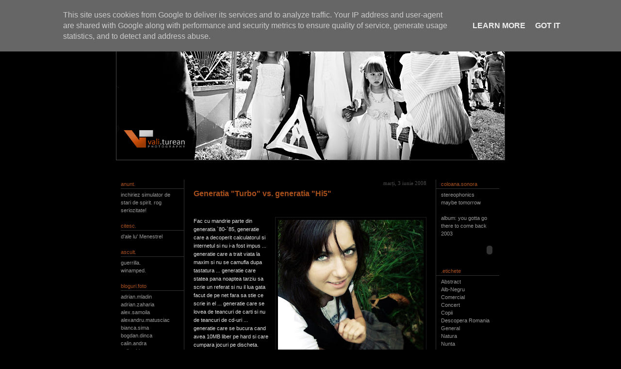

--- FILE ---
content_type: text/html; charset=UTF-8
request_url: http://blog.valiturean.ro/2008/06/generatia-turbo-vs-generatia-hi5.html
body_size: 17836
content:
<!DOCTYPE html>
<html dir='ltr' xmlns='http://www.w3.org/1999/xhtml' xmlns:b='http://www.google.com/2005/gml/b' xmlns:data='http://www.google.com/2005/gml/data' xmlns:expr='http://www.google.com/2005/gml/expr'>
<head>
<link href='https://www.blogger.com/static/v1/widgets/55013136-widget_css_bundle.css' rel='stylesheet' type='text/css'/>
<meta content='text/html; charset=UTF-8' http-equiv='Content-Type'/>
<meta content='blogger' name='generator'/>
<link href='http://blog.valiturean.ro/favicon.ico' rel='icon' type='image/x-icon'/>
<link href='http://blog.valiturean.ro/2008/06/generatia-turbo-vs-generatia-hi5.html' rel='canonical'/>
<link rel="alternate" type="application/atom+xml" title="vali.turean - Atom" href="http://blog.valiturean.ro/feeds/posts/default" />
<link rel="alternate" type="application/rss+xml" title="vali.turean - RSS" href="http://blog.valiturean.ro/feeds/posts/default?alt=rss" />
<link rel="service.post" type="application/atom+xml" title="vali.turean - Atom" href="https://www.blogger.com/feeds/740038451518959578/posts/default" />

<link rel="alternate" type="application/atom+xml" title="vali.turean - Atom" href="http://blog.valiturean.ro/feeds/733846239016718085/comments/default" />
<!--Can't find substitution for tag [blog.ieCssRetrofitLinks]-->
<link href='https://blogger.googleusercontent.com/img/b/R29vZ2xl/AVvXsEhX0ZE_WQxsUjVS6yN_j8F7iXK8SDzmJ4auzB5mcj-D7l6hjQnIoqG70qu2nKfajKTMIrjifi99iBOdt7C648iy7nlgY73xYuggSqjQLEjrs_DCQw9KUYmVDuyAlx2CO1jzu1K6pTS_DY8H/s400/linda.jpg' rel='image_src'/>
<meta content='http://blog.valiturean.ro/2008/06/generatia-turbo-vs-generatia-hi5.html' property='og:url'/>
<meta content='Generatia &quot;Turbo&quot; vs. generatia &quot;Hi5&quot;' property='og:title'/>
<meta content='... Fac cu mandrie parte din generatia `80-`85, generatie care a decoperit calculatorul si internetul si nu i-a fost impus ... generatie car...' property='og:description'/>
<meta content='https://blogger.googleusercontent.com/img/b/R29vZ2xl/AVvXsEhX0ZE_WQxsUjVS6yN_j8F7iXK8SDzmJ4auzB5mcj-D7l6hjQnIoqG70qu2nKfajKTMIrjifi99iBOdt7C648iy7nlgY73xYuggSqjQLEjrs_DCQw9KUYmVDuyAlx2CO1jzu1K6pTS_DY8H/w1200-h630-p-k-no-nu/linda.jpg' property='og:image'/>
<title>vali.turean: Generatia "Turbo" vs. generatia "Hi5"</title>
<style id='page-skin-1' type='text/css'><!--
/* ************ START OF CSS STYLING ************ */
/* -----------------------------------------------------------------------
Blogger Template Design: Brooklyn
Design by: Ourblogtemplates.com, August 2008
Terms of Use: Free template with credit linked to Ourblogtemplates.com
----------------------------------------------------------------------- */
/* Variable definitions
========================
<Variable name="bodybgColor" description="Body Background Color"
type="color" default="#FFBBE8">
<Variable name="blogframeColor" description="Blog Background Color"
type="color" default="#800040">
<Variable name="blogBorderColor" description="Blog Border Color"
type="color" default="#800040">
<Variable name="headerbgColor" description="Header Background Color"
type="color" default="#ffffff">
<Variable name="headerBorderColor" description="Header Border Color"
type="color" default="#800040">
<Variable name="blogTitleColor" description="Blog Title Color"
type="color" default="#800040">
<Variable name="blogDescriptionColor" description="Blog Description Color"
type="color" default="#800040">
<Variable name="linkbarbgColor" description="Linkbar Background Color"
type="color" default="#C94093">
<Variable name="linkbarmainBorderColor" description="Linkbar Main Border Color"
type="color" default="#C94093">
<Variable name="linkbarBorderColor" description="Linkbar Border Color"
type="color" default="#9D1961">
<Variable name="linkbarTextColor" description="Linkbar Text Color"
type="color" default="#ffffff">
<Variable name="linkbarHoverBgColor" description="Linkbar Hover Background Color"
type="color" default="#ffffff">
<Variable name="linkbarHoverTextColor" description="Linkbar Hover Text Color"
type="color" default="#9D1961">
<Variable name="contentbgColor" description="Content Background Color"
type="color" default="#ffffff">
<Variable name="contentBorderColor" description="Content Border Color"
type="color" default="#9D1961">
<Variable name="postbgColor" description="Post Background Color"
type="color" default="#ffffff">
<Variable name="postBorderColor" description="Post Border Color"
type="color" default="#ffffff">
<Variable name="postTitleColor" description="Post Title Color"
type="color" default="#000000">
<Variable name="posttitlebgColor" description="Post Title Background Color"
type="color" default="#000000">
<Variable name="posttitleBorderColor" description="Post Title Border Color"
type="color" default="#000000">
<Variable name="dateHeaderColor" description="Date Header Color"
type="color" default="#000000">
<Variable name="textColor" description="Text Color"
type="color" default="#191919">
<Variable name="mainLinkColor" description="Main Link Color"
type="color" default="#333333">
<Variable name="mainHoverLinkColor" description="Main Hover Link Color"
type="color" default="#9D1961">
<Variable name="mainVisitedLinkColor" description="Main Visited Link Color"
type="color" default="#9D1961">
<Variable name="blockQuoteColor" description="Blockquote Color"
type="color" default="#191919">
<Variable name="blockquoteBorderColor" description="Blockquote Border Color"
type="color" default="#191919">
<Variable name="codeTextColor" description="Code Text Color"
type="color" default="#660000">
<Variable name="imagebgColor" description="Photo Background Color"
type="color" default="#f5f5f5">
<Variable name="imageBorderColor" description="Photo Border Color"
type="color" default="#f5f5f5">
<Variable name="postfooterBorderColor" description="Postfooter Border Color"
type="color" default="#b8659C">
<Variable name="postfooterTextColor" description="Postfooter Text Color"
type="color" default="#b8659C">
<Variable name="postfooterLinkColor" description="Postfooter Link Color"
type="color" default="#b8659C">
<Variable name="commentTabLinkColor" description="Comment Tab Link Color"
type="color" default="#b8659C">
<Variable name="feedlinksColor" description="Feed Links Color"
type="color" default="#9D1961">
<Variable name="mainsidebarbgColor" description="Main Sidebar Background Color"
type="color" default="#FFBBE8">
<Variable name="sidebar1bgColor" description="Sidebar1 Background Color"
type="color" default="#FFBBE8">
<Variable name="sidebar1BorderColor" description="Sidebar1 Border Color"
type="color" default="#C94093">
<Variable name="sidebar1HeaderBgColor" description="Sidebar1 Header Background Color"
type="color" default="#ffffff">
<Variable name="sidebar1HeaderBorderColor" description="Sidebar1 Header Border Color"
type="color" default="#C94093">
<Variable name="sidebar1HeaderColor" description="Sidebar1 Header Color"
type="color" default="#000000">
<Variable name="sidebar1TextColor" description="Sidebar1 Text Color"
type="color" default="#9D1961">
<Variable name="sidebar1LinkColor" description="Sidebar1 Link Color"
type="color" default="#9D1961">
<Variable name="sidebar1HoverLinkColor" description="Sidebar1 Hover Link Color"
type="color" default="#000000">
<Variable name="sidebar1VisitedLinkColor" description="Sidebar1 Visited Link Color"
type="color" default="#000000">
<Variable name="lowerbarbgColor" description="Lowerbar Background Color"
type="color" default="#ffffff">
<Variable name="lowerbarBorderColor" description="Lowerbar Border Color"
type="color" default="#C94093">
<Variable name="lowerbarHeaderColor" description="Lowerbar Header Color"
type="color" default="#000000">
<Variable name="lowerbarTitleBorderColor" description="Lowerbar Header Border Color"
type="color" default="#C94093">
<Variable name="lowerbarTextColor" description="Lowerbar Text Color"
type="color" default="#9D1961">
<Variable name="lowerbarLinkColor" description="Lowerbar Link Color"
type="color" default="#9D1961">
<Variable name="lowerbarHoverLinkColor" description="Lowerbar Hover Link Color"
type="color" default="#000000">
<Variable name="lowerbarVisitedLinkColor" description="Lowerbar Visited Link Color"
type="color" default="#000000">
<Variable name="lowerbarListLineColor" description="Lowerbar List Line Color"
type="color" default="#000000">
<Variable name="commentTitleColor" description="Comment Header Color"
type="color" default="#000000">
<Variable name="commentAuthorBgColor" description="Comment Author Background Color"
type="color" default="#9D1961">
<Variable name="commentboxBorderColor" description="Comment Author Border Color"
type="color" default="#C94093">
<Variable name="commentauthorColor" description="Comment Author Color"
type="color" default="#9D1961">
<Variable name="commentTimeStampColor" description="Comment Timestamp Color"
type="color" default="#C94093">
<Variable name="commentTextColor" description="Comment Text Color"
type="color" default="#4c4c4c">
<Variable name="footerbgColor" description="Footer Background Color"
type="color" default="#ffffff">
<Variable name="footerBorderColor" description="Footer Border Color"
type="color" default="#000000">
<Variable name="footerHeaderColor" description="Footer Header Color"
type="color" default="#000000">
<Variable name="footerTextColor" description="Footer Text Color"
type="color" default="#C94093">
<Variable name="footerLinkColor" description="Footer Link Color"
type="color" default="#C94093">
<Variable name="footerHoverLinkColor" description="Footer Hover Link Color"
type="color" default="#C94093">
<Variable name="footerVisitedLinkColor" description="Footer Visited Link Color"
type="color" default="#C94093">
<Variable name="blogTitleFont" description="Blog Title Font"
type="font"
default="normal bold 273% Georgia, Times, serif"
>
<Variable name="blogDescriptionFont" description="Blog Description Font"
type="font"
default="normal normal 104% georgia,helvetica,verdana,Georgia, serif"
>
<Variable name="linkbarTextFont" description="Linkbar Text Font"
type="font"
default="normal normal 77% Verdana, sans-serif"
>
<Variable name="dateHeaderFont" description="Date Header Font"
type="font"
default="normal bold 117% Arial, sans-serif"
>
<Variable name="postTitleFont" description="Post Title Font"
type="font"
default="normal bold 180% Georgia, Times, serif"
>
<Variable name="textFont" description="Text Font"
type="font"
default="normal normal 90% Arial, sans-serif"
>
<Variable name="quoteFont" description="Blog Quote Font"
type="font"
default="normal normal 92% helvetica,tahoma,verdana,arial,times,Sans-serif"
>
<Variable name="sidebarHeaderFont" description="Sidebar Title Font"
type="font"
default="normal bold 117% Arial, sans-serif"
>
<Variable name="sidebarTextFont" description="Sidebar Text Font"
type="font"
default="normal normal 78% Arial, Verdana, sans-serif"
>
<Variable name="postfooterTextFont" description="Post-Footer Text Font"
type="font"
default="normal normal 93% Arial, sans-serif"
>
<Variable name="commentTitleFont" description="Comment Title Font"
type="font"
default="normal bold 120% Arial, sans-serif"
>
<Variable name="commentTextFont" description="Comment Text Font"
type="font"
default="normal normal 95% Arial, sans-serif"
>
<Variable name="footerHeaderFont" description="Footer Header Font"
type="font"
default="normal bold 131% Trebuchet, Trebuchet MS, Arial, sans-serif"
>
<Variable name="footerTextFont" description="Footer Text Font"
type="font"
default="normal normal 76% Trebuchet, Trebuchet MS, Arial, sans-serif"
>
*/
/* -----   GLOBAL   ----- Blogger template design by Ourblogtemplates.com */
* {margin:0; padding:0;}
body {
margin: 0px 0px 0px 0px;
padding: 0px 0px 0px 0px;
text-align: center;
color: #e6e6e6;
background: #000000; /* url(http://farm4.static.flickr.com/3275/2783267818_14d6ed9baa_o.gif) repeat top left;
background-attachment: fixed; */
font-family: arial,verdana,helvetica,tahoma,Sans-serif;
font-size: 100%;
width: 100%;
}
#outer-wrapper {
margin: 0 auto;   /* to make the template lay in the screen center */
padding: 0px 0px 0px 0px;
margin-top: 0px;
margin-bottom: 40px;
position: relative;
width: 100%;
text-align: center;
}
#blog-wrapper {
margin: 0 auto;   /* to make the template lay in the screen center */
padding: 0px 3px 3px 3px;
margin-top: 0px;
margin-bottom: 10px;
text-align: center;
position: relative;
width: 802px;
background: #000000;
border: 3px solid #000000;
border-top: 0;
}
#spacer {clear: both; margin: 0; padding: 0;}
/* global link attributes */
a {color: #999999;}
a:hover {color: #cccccc;}
a:visited {color: #999999;}
/* Blogger Navigation Bar */
#Navbar1 {
margin: 0;
padding: 0;
visibility: hidden;
display: none;
}
/* -----   HEADER   ----- Blogger template design by Ourblogtemplates.com */
#header-wrapper {
margin: 0px 0px 0px 0px;
padding: 0px 0px 0px 0px;
width: 800px;
text-align: center;
background: #000000;
border: 1px solid #4c4c4c;
border-top: 0;
}
#header {
margin: 0px 0px 0px 0px;
padding: 0px 0px 0px 0px;
text-align: left;
}
#header h1 {
color: #000000;
font: normal normal 78% Verdana, sans-serif;
text-align: left;
/* text-transform: uppercase; */
margin: 0px 0px 0px 0px;
padding: 9px 10px 0px 10px;
}
#header h1 a {
text-decoration: none;
color: #000000;
}
#header h1 a:hover {
color: #b3b3b3;
}
#header .description {
color: #b3b3b3;
font: normal normal 68% Verdana, sans-serif;
text-align: left;
margin: 0px 0px 0px 0px;
padding: 2px 10px 10px 10px;
}
#header h1 p, #header .description p {margin:0;padding:0}
#header a img {
margin: 0px 0px 0px 0px;
padding: 0px 0px 0px 0px;
border: 0;
}
/* -----   LINKBAR   ----- Blogger template design by Ourblogtemplates.com */
#linkbar {
margin: 0px 0px 0px 0px;
padding: 0px 0px 0px 0px;
width: 800px;
position: relative;
background: #000000;
border-bottom: 0px solid #ffffff;
border-right: 1px solid #333333;
}
#linkbar ul {
margin: 0px 0px 0px 0px;
padding: 1px 0px 2px 0px;
text-align: right;
list-style-type:none;
border-right: 0px solid #333333;
}
#linkbar li {
display: inline;
margin: 0px 0px 0px 0px;
padding: 0px 0px 0px 0px;
}
#linkbar h2 {
margin: 0px 0px 0px 0px;
padding: 0px 0px 0px 0px;
display: none;
visibility: hidden;
}
#linkbar a {
clear: both;
margin: 0px 0px 0px -4px;
padding: 4px 12px 3px 12px;
width:100%;
text-decoration:none;
font: normal normal 68% Verdana, sans-serif;
color: #ffffff;
/* text-transform: uppercase; */
border-left: 1px solid #333333;
border-bottom: 0px solid #333333;
}
#linkbar a:hover {
color: #ffffff;
background: #ffffff;
}
/* -----   MAIN   ----- Blogger template design by Ourblogtemplates.com */
#content-wrapper {
width: 802px;
margin: 0;
padding: 20px 0px 0px 0px;
position: relative;
text-align: left;
/* background: #000000; */
border: 0px solid #ffffff;
border-top: 0;
}
#main-wrapper {
float: left;
position: relative;
max-width: 518px;
margin: 0px 0px 0px 0px;
padding: 0px 0px 0px 0px;
text-align: left;
word-wrap: break-word; /* fix for long text breaking sidebar float in IE */
overflow: hidden; /* fix for long non-text content breaking IE sidebar float */
}
#main {
width: 510px;
margin: 0px 3px 0px 3px;
padding: 0px 0px 15px 0px;
text-align: left;
background: #000000; /* url(http://farm4.static.flickr.com/3135/2746541297_c4c9e6dae2_o.jpg) repeat-y top left; */
border: 1px solid #000000;
color: #e6e6e6;
font: normal normal 67% Verdana, sans-serif;
}
#main .widget {
margin: 0px 0px 0px 0px;
padding: 15px 15px 0px 15px;
}
h2.date-header {
margin: 5px 0px 2px 0px;
padding: 0px 0px 0px 0px;
text-align: right;
color: #4c4c4c;
font: normal normal 102% Georgia, Times, serif;
text-decoration: none;
/* text-transform: uppercase; */
}
.date-header span {
margin: 0px 0px 0px 0px;
padding: 0px 0px 0px 0px;
}
.post {
margin: 0px 0px 0px 0px;
padding: 0px 0px 0px 0px;
line-height: 1.6em;
text-align: left;
}
.post h3 {
margin: 0px -15px 0px -15px;
padding: 0px 15px 0px 15px;
color: #a9501b;
font: normal bold 147% Trebuchet, Trebuchet MS, Arial, sans-serif;
text-align: left;
line-height: 1.6em;
background: #000000;
border-top: 1px solid #000000;
border-bottom: 2px solid #000000;
}
.post h3 a, .post h3 a:visited {
color: #a9501b;
text-decoration: none;
}
.post h3 a:hover {
color: #a9501b;
}
.post-body p {
/* Fix bug in IE5/Win with italics in posts */
margin: 0px 0px 0px 0px;
padding: 3px 0px 3px 0px;
display: inline; /* to fix floating-ads wrapping problem in IE */
height: 1%;
overflow: visible;
}
.post-body p a, .post-body p a:visited {
color: #999999;
}
.post-body a:hover {
color: #cccccc;
}
.post ul {
margin: 0px 0px 0px 0px;
padding: 12px 0px 12px 30px;
list-style-type: disc;
line-height: 2.0em;
font-size: 95%;
}
.post ol {
margin: 0px 0px 0px 0px;
padding: 12px 0px 12px 30px;
line-height: 2.0em;
font-size: 95%;
}
.post li {
margin: 0px 0px 0px 0px;
padding: 0px 0px 0px 0px;
line-height: 1.5em;
}
a img {
margin: 5px 5px 5px 5px;
padding: 0px 0px 0px 0px;
}
.post img {
margin: 5px;
padding: 5px;
background: #000000;
border: 1px solid #1d1d1d;
}
/* -----   POST-FOOTER   ----- Blogger template design by Ourblogtemplates.com */
.post-footer {
display: block;
margin: 15px 0px 10px 0px;
padding: 7px 0px;
text-align: left;
font: normal normal 107% Verdana, sans-serif;
color: #4c4c4c;
font-weight: normal;
line-height: 1.5em;
text-decoration: none;
border-top: 1px solid #333333;
}
.post-footer-line {
margin: 0px 0px 0px 0px;
padding: 0px 0px 0px 0px;
}
.post-footer-line-1, .post-footer-line-2, .post-footer-line-3 {
margin: 0px 0px 0px 0px;
padding: 0px 0px 0px 0px;
}
.post-footer a {
color: #4c4c4c;
text-decoration: none;
}
.post-footer a:hover {
color: #cccccc;
}
.post-footer .post-comment-link a {
margin: 0px 0px 0px 7px;
padding: 0px 0px 0px 9px;
border-left: 1px solid #4c4c4c;
color: #999999;
font-weight: normal;
text-decoration: none;
}
.post-footer .post-comment-link a:hover {
color: #cccccc;
}
.post-footer .post-icons {
margin: 0px 0px 0px 0px;
padding: 0px 0px 0px 0px;
}
#blog-pager {
margin: 0px 0px 0px 0px;
padding: 0px 0px 0px 0px;
text-align: center;
font: normal normal 107% Verdana, sans-serif;
color: #999999;
}
#blog-pager a {color: #999999}
#blog-pager a:hover {color: #cccccc}
#blog-pager-newer-link {
float: left;
margin: 0px 0px 0px 0px;
padding-left: 0px;
}
#blog-pager-older-link {
float: right;
margin: 0px 0px 0px 0px;
padding-right: 0px;
}
.feed-links {
margin: 0px 0px 0px 0px;
padding: 5px 0px 0px 0px;
clear: both;
line-height: 1.5em;
text-align: right;
font: normal normal 107% Verdana, sans-serif;
color: #999999;
}
.feed-links a, .feed-links a:visited {color: #999999}
.feed-links a:hover {color: #cccccc}
/* -----   SIDEBAR   ----- Blogger template design by Ourblogtemplates.com */
#side-wrapper1 {
max-width: 142px;
float: left;
margin: 20px 0px 0px 0px;
padding: 0px 0px 0px 0px;
/* background: #cccccc; */
word-wrap: break-word; /* fix for long text breaking sidebar float in IE */
overflow: hidden; /* fix for long non-text content breaking IE sidebar float */
}
#side-wrapper2 {
max-width: 142px;
float: left;
margin: 20px 0px 0px 0px;
padding: 0px 0px 0px 0px;
/* background: #cccccc; */
word-wrap: break-word; /* fix for long text breaking sidebar float in IE */
overflow: hidden; /* fix for long non-text content breaking IE sidebar float */
}
#sidebar-wrapper {
float: left;
margin: 0px 0px 0px 0px;
padding: 0px 0px 0px 0px;
word-wrap: break-word; /* fix for long text breaking sidebar float in IE */
overflow: hidden; /* fix for long non-text content breaking IE sidebar float */
}
.sidebar {
margin: 0px 0px 0px 0px;
padding: 0px 0px 0px 0px;
text-align: left;
font: normal normal 66% Verdana, sans-serif;
}
#sidebar1 {
width: 120px;
margin: 0px 0px 0px 0px;
padding: 0px 10px 3px 10px;
color: #999999;
background: #000000;
border-right: 1px solid #333333;
line-height: 1.6em;
}
#sidebar2 {
width: 120px;
margin: 0px 0px 0px 0px;
padding: 0px 10px 3px 10px;
color: #999999;
background: #000000;
border-left: 1px solid #333333;
line-height: 1.6em;
}
#sidebar1 .widget {
margin: 0px 0px 0px 0px;
padding: 0px 0px 15px 0px;
}
#sidebar2 .widget {
margin: 0px 0px 0px 0px;
padding: 0px 0px 20px 0px;
}
/* sidebar heading ----- Blogger template design by Ourblogtemplates.com */
#sidebar1 h2 {
margin: 0px -10px 4px 0px;
padding: 3px 10px 3px 0px;
text-align: center;
color: #a9501b;
font: normal normal 101% Verdana, sans-serif;
/* background: #000000; */
border-bottom: 1px solid #333333;
text-align: left;
}
#sidebar2 h2 {
margin: 0px 0px 4px -10px;
padding: 3px 0px 3px 10px;
text-align: center;
color: #a9501b;
font: normal normal 101% Verdana, sans-serif;
/* background: #000000; */
border-bottom: 1px solid #333333;
text-align: left;
}
.sidebar ul, #BlogArchive1 ul {
margin: 0px 0px 0px 0px;
padding: 0px 0px 0px 0px;
list-style-type: none;
}
.sidebar li, #BlogArchive1 li {
margin: 0px 0px 0px 0px;
padding: 1px 0px 1px 0px;
line-height: 1.4em;
}
#sidebar1 a {
color: #999999;
text-decoration: none;
}
#sidebar1 a:hover {
color: #ffffff;
}
#sidebar1 a:visited {
text-decoration: none;
color: #999999;
}
#sidebar2 a {
color: #999999;
text-decoration: none;
}
#sidebar2 a:hover {
color: #ffffff;
}
#sidebar2 a:visited {
text-decoration: none;
color: #999999;
}
.sidebar a img {
margin: 0px 0px 0px 0px;
padding: 0px 0px 0px 0px;
}
/* -----   PROFILE   ----- Blogger template design by Ourblogtemplates.com */
.profile-img a img {
display: block;
float: left;
margin: 0px 0px 0px 0px;
padding: 0px 0px 0px 0px;
clear: both;
}
.profile-textblock {
margin: 0px 0px 0px 0px;
padding: 10px 0px 10px 0px;
clear: both;
line-height: 1.6em;
}
.profile-data {
margin: 0px 0px 0px 0px;
padding: 0px 0px 0px 0px;
font-weight: normal;
font-style: italic;
}
.profile-datablock {
margin: 0px 0px 0px 0px;
padding: 0px 0px 0px 0px;
}
.profile-link {
margin: 0px 0px 0px 0px;
padding: 0px 0px 0px 0px;
}
/* -----   BLOCKQUOTE   ----- */
blockquote {
margin: 7px 0px 7px 0px;
padding: 0px 0px 0px 10px;
font: normal normal 106% Verdana, sans-serif;
line-height: 1.6em;
color: #999999;
border-left: 1px solid #333333;
}
/* -----   CODE   ----- */
code {
color: #999999;
font-size: 110%;
}
/* -----   COMMENT   ----- Blogger template design by Ourblogtemplates.com */
#comments {
margin: 0px 0px 0px 0px;
padding: 0px 0px 20px 0px;
text-align: left;
color: #999999;
font: normal normal 105% Verdana, sans-serif;
}
/* comment-header */
#comments h4 {
margin: 20px 0px 0px 0px;
padding: 0px 0px 0px 0px;
color: #ffffff;
font: normal normal 102% Verdana, sans-serif;
}
.deleted-comment {
font-style:italic;
color:gray;
margin: 3px 0px 3px 0px;
}
.comment-author {
display: block;
margin: 6px 0px 0px 0px;
padding: 5px 10px 3px 0px;
color: #ffffff;
/* background: #cccccc; */
border-top: 1px dotted #333333;
border-bottom: 0px dotted #333333;
font-weight: normal;
}
.comment-author a {color: #ffffff; text-decoration: none;}
.comment-author a:hover {color: #999999;}
.comment-author a:visited {color: #ffffff; text-decoration: none;}
.comment-body {margin: 0; padding: 5px 0px 5px 40px;}
.comment-body p {margin: 0; padding: 0; line-height: 1.6em;}
.comment-footer, .comment-footer a {margin: 0px 0px 0px 0px; padding: 4px 0px 0px 0px;}
.comment-timestamp {
margin: 0px 0px 0px 4px;
padding: 0px 0px 7px 4px;
color: #999999;
text-decoration: none;
font-weight: normal;
font-style: italic;
}
.comment-timestamp a {
color: #999999;
text-decoration: none;
}
.comment-timestamp a:hover {color: #ffffff;}
#comments ul {margin: 0; padding: 0; list-style-type: none;}
#comments li {margin: 0; padding: 0;}
a.comment-link {
/* ie5.0/win doesn't apply padding to inline elements,
so we hide these two declarations from it */
padding: 0px 0px 0px 0px;
}
html>body a.comment-link {
/* respecified, for ie5/mac's benefit */
padding-left: 0px;
}
/* -----   LOWER SECTION   ----- Blogger template design by Ourblogtemplates.com */
#lower-wrapper {
margin: 3px 0px 0px 0px;
padding: 0px 0px 0px 0px;
width: 800px;
font: normal normal 66% Verdana, sans-serif;
color: #666666;
background: #000000;
border: 1px solid #7f7f7f;
}
#lowerbar-wrapper {
float: left;
margin: 0px 0px 0px 0px;
padding: 10px 0px 10px 0px;
width: 33%;
text-align: left;
line-height: 1.6em;
word-wrap: break-word; /* fix for long text breaking sidebar float in IE */
overflow: hidden; /* fix for long non-text content breaking IE sidebar float */
}
#lowerads-wrapper {
float: left;
margin: 0px 0px 0px 0px;
padding: 0px 0px 10px 0px;
width: 100%;
text-align: center;
word-wrap: break-word; /* fix for long text breaking sidebar float in IE */
overflow: hidden; /* fix for long non-text content breaking IE sidebar float */
}
.lowerbar {margin: 0; padding: 0;}
.lowerbar .widget {margin: 0; padding: 10px 20px 0px 20px;}
.lowerads {margin: 0; padding: 0;}
.lowerads .widget {margin: 0; padding: 10px 0px 0px 0px;}
.lowerbar h2 {
margin: 0px 0px 4px 0px;
padding: 3px 0px 3px 0px;
color: #000000;
font: normal normal 101% Verdana, sans-serif;
text-align: left;
border-bottom: 1px solid #000000;
}
.lowerbar ul {
margin: 0px 0px 0px 0px;
padding: 0px 0px 0px 0px;
list-style-type: none;
}
.lowerbar li {
margin: 0px 0px 0px 0px;
padding: 1px 0px 1px 0px;
/* border-bottom: 1px solid #000000; */
}
.lowerbar a {color: #666666; text-decoration: none;}
.lowerbar a:hover {color: #000000;}
.lowerbar a:visited {text-decoration: none; color: #666666;}
/* -----   FOOTER   ----- Blogger template design by Ourblogtemplates.com */
#footer-wrapper {
clear: both;
display: inline; /* handles IE margin bug */
float: left;
width: 100%;
margin: 0px 0px 0px 0px;
padding: 0px 0px 0px 0px;
/* background: #ffffff;
border: 1px solid #ffffff; */
}
#footer {
margin: 0px 0px 0px 0px;
padding: 0px 0px 0px 0px;
text-align: left;
color: #ffffff;
font: normal normal 68% Verdana, sans-serif;
line-height: 1.6em;
}
#footer h2 {
margin: 0px 0px 0px 0px;
padding: 0px 0px 1px 0px;
color: #ffffff;
font: normal normal 105% Verdana, sans-serif;
}
#footer .widget {
margin: 0px 0px 0px 0px;
padding: 5px 10px 0px 10px;
}
.footer p {margin: 0; padding: 0}
.footer a {
color: #333333;
text-decoration: none;
}
.footer a:hover {
color: #808080;
}
.footer a:visited {
color: #333333;
text-decoration: none;
}
/* -----   OUTER ADS   ----- Blogger template design by Ourblogtemplates.com */
#topads-wrapper {
margin: 0;
padding: 0;
position: relative;
text-align: center;
width: 100%;
}
#topads {margin: 0; padding: 0;}
#bottomads-wrapper {
margin: 0;
padding: 0;
position: relative;
text-align: center;
width: 100%;
}
#bottomads {margin: 0; padding: 10px 0;}
/* -----   CREDIT   ----- */
#credit {
margin: 0px 0px 0px 0px;
padding: 2px 0px 0px 0px;
width: 100%;
height: 26px;
clear: both;
font-family: verdana, helvetica;
font-size: 70%;
color: #444444;
font-weight: normal;
background: #777777;
}
#creditleft {
margin: 0px 0px 0px 0px;
padding: 7px 0px 0px 0px;
height: 26px;
position: relative;
float: left;
text-align: left;
display: inline;
width: 71%;
background: #ffffff;
}
#creditright {
margin: -33px 0px 0px 0px;
padding: 7px 0px 0px 0px;
height: 26px;
position: relative;
float: right;
text-align:right;
display: inline;
width: 30%;
background: #ffffff;
}
#creditleft p {
margin: 0;
padding: 0
}
#creditright p {
margin: 0;
padding: 0
}
#creditleft a, .creditleft a:hover, .creditleft a:visited {
color: #444444;
}
#creditright a, .creditright a:hover, .creditright a:visited {
color: #444444;
}
/* ************ END OF CSS STYLING ************ */
/** Page structure tweaks for layout editor wireframe */
body#layout #main,
body#layout #sidebar {
padding: 0;
}

--></style>
<link href='https://www.blogger.com/dyn-css/authorization.css?targetBlogID=740038451518959578&amp;zx=8f55d6fd-4a58-4911-8dd5-b52f3aaabcd5' media='none' onload='if(media!=&#39;all&#39;)media=&#39;all&#39;' rel='stylesheet'/><noscript><link href='https://www.blogger.com/dyn-css/authorization.css?targetBlogID=740038451518959578&amp;zx=8f55d6fd-4a58-4911-8dd5-b52f3aaabcd5' rel='stylesheet'/></noscript>
<meta name='google-adsense-platform-account' content='ca-host-pub-1556223355139109'/>
<meta name='google-adsense-platform-domain' content='blogspot.com'/>

<script type="text/javascript" language="javascript">
  // Supply ads personalization default for EEA readers
  // See https://www.blogger.com/go/adspersonalization
  adsbygoogle = window.adsbygoogle || [];
  if (typeof adsbygoogle.requestNonPersonalizedAds === 'undefined') {
    adsbygoogle.requestNonPersonalizedAds = 1;
  }
</script>


</head>
<body>
<div class='navbar section' id='navbar'><div class='widget Navbar' data-version='1' id='Navbar1'><script type="text/javascript">
    function setAttributeOnload(object, attribute, val) {
      if(window.addEventListener) {
        window.addEventListener('load',
          function(){ object[attribute] = val; }, false);
      } else {
        window.attachEvent('onload', function(){ object[attribute] = val; });
      }
    }
  </script>
<div id="navbar-iframe-container"></div>
<script type="text/javascript" src="https://apis.google.com/js/platform.js"></script>
<script type="text/javascript">
      gapi.load("gapi.iframes:gapi.iframes.style.bubble", function() {
        if (gapi.iframes && gapi.iframes.getContext) {
          gapi.iframes.getContext().openChild({
              url: 'https://www.blogger.com/navbar/740038451518959578?po\x3d733846239016718085\x26origin\x3dhttp://blog.valiturean.ro',
              where: document.getElementById("navbar-iframe-container"),
              id: "navbar-iframe"
          });
        }
      });
    </script><script type="text/javascript">
(function() {
var script = document.createElement('script');
script.type = 'text/javascript';
script.src = '//pagead2.googlesyndication.com/pagead/js/google_top_exp.js';
var head = document.getElementsByTagName('head')[0];
if (head) {
head.appendChild(script);
}})();
</script>
</div></div>
<div id='outer-wrapper'>
<!-- skip links for text browsers -->
<span id='skiplinks' style='display:none;'>
<a href='#main'>skip to main </a> |
<a href='#sidebar'>skip to sidebar</a>
</span>
<div id='blog-wrapper'>
<div id='header-wrapper'>
<div class='header section' id='header'><div class='widget Header' data-version='1' id='Header1'>
<div id='header-inner'>
<a href='http://blog.valiturean.ro/' style='display: block'>
<img alt='vali.turean' height='329px; ' id='Header1_headerimg' src='https://blogger.googleusercontent.com/img/b/R29vZ2xl/AVvXsEhU1uzzOBiM_g-fH2uLhKor3j3_LO25C4DaOTR8nFkYkvHiDRUaxMn8rNF1Dk5h5t5lOqZ50_g-WMzTGx22VwEBOPy_pEHl3BmhWf50wTzzZEC8X9YQ7ipP-unnZhcNgYPD4VB9bJCkkEul/s1600/Cri_Marius_233.png' style='display: block' width='800px; '/>
</a>
</div>
</div></div>
</div>
<div style='clear: both;'></div>
<div id='linkbar-wrapper'>
<div class='linkbar no-items section' id='linkbar'>
</div>
</div>
<div style='clear: both;'></div>
<div id='content-wrapper'>
<div id='side-wrapper1'>
<div class='sidebar section' id='sidebar1'><div class='widget Text' data-version='1' id='Text1'>
<h2 class='title'>anunt.</h2>
<div class='widget-content'>
inchiriez simulator de stari de spirit. rog seriozitate!
</div>
<div class='clear'></div>
</div><div class='widget LinkList' data-version='1' id='LinkList2'>
<h2>citesc.</h2>
<div class='widget-content'>
<ul>
<li><a href='http://menestrelul.blogspot.com/'>d'ale lu' Menestrel</a></li>
</ul>
<div class='clear'></div>
</div>
</div><div class='widget LinkList' data-version='1' id='LinkList3'>
<h2>ascult.</h2>
<div class='widget-content'>
<ul>
<li><a href='http://www.eliberadio.ro/'>guerrilla.</a></li>
<li><a href='http://winamped.blogspot.com/'>winamped.</a></li>
</ul>
<div class='clear'></div>
</div>
</div><div class='widget LinkList' data-version='1' id='LinkList4'>
<h2>bloguri.foto</h2>
<div class='widget-content'>
<ul>
<li><a href='http://adrianmladin.ro/'>adrian.mladin</a></li>
<li><a href='http://adrianzaharia.blogspot.com/'>adrian.zaharia</a></li>
<li><a href='http://www.samo.ro/'>alex.samoila</a></li>
<li><a href='http://www.fashion-studio.ro/'>alexandru.matusciac</a></li>
<li><a href='http://papershoes92.wordpress.com/'>bianca.sima</a></li>
<li><a href='http://www.bogdandinca.com/'>bogdan.dinca</a></li>
<li><a href='http://www.voodooeye.blogspot.com/'>calin.andra</a></li>
<li><a href='http://www.blogwithphotos.net/'>calin.chiorean</a></li>
<li><a href='http://crinaphotography.blogspot.com/'>crina.paula.p</a></li>
<li><a href='http://www.dalexandrescu.ro/blog/'>daniel.alexandrescu</a></li>
<li><a href='http://danusianecula.blogspot.com/'>danusia.necula</a></li>
<li><a href='http://lafotografulamator.blogspot.com/'>dragos.dibla</a></li>
<li><a href='http://www.edwardaninaru.com/'>eduard.aninaru</a></li>
<li><a href='http://www.paginiweb.com/blog/'>george.nicolae</a></li>
<li><a href='http://www.ioanamoldovan.com/'>ioana.moldovan</a></li>
<li><a href='http://www.piumarius.blogspot.com/'>marius.piu</a></li>
<li><a href='http://www.paulian.ro/'>paulian.prajitura</a></li>
<li><a href='http://razvanlupica.blogspot.com/'>razvan.lupica</a></li>
<li><a href='http://sabinadimitriu.fototarget.ro/'>sabina.dimitriu</a></li>
<li><a href='http://photobysergio.blogspot.com/'>sergio.</a></li>
<li><a href='http://www.sorinonisor.ro/'>sorin.onisor</a></li>
<li><a href='http://valeriucostin.blogspot.com/'>valeriu.costin</a></li>
</ul>
<div class='clear'></div>
</div>
</div><div class='widget HTML' data-version='1' id='HTML2'>
<h2 class='title'>vizitatori.</h2>
<div class='widget-content'>
<br/>
<table border="0" cellpadding="0" cellspacing="0" width="90"><tr><td width="90" height="20"><a target="_blank" href="http://www.free-counter-plus.com/"><img border="0" alt="www.free-counter-plus.com" width="90" src="http://image-free-counter.net/railbus0.jpg" height="20"/></a></td></tr><tr><td height="12"><a href="http://www.free-counter-plus.com/counter/stats/stats.asp?id=555533732" target="_blank"><img border="0" width="50" alt="free-counter-plus.com" src="http://image-free-counter.net/benders/a0.png" height="12"/></a><a target="_blank" href="http://www.free-counter-plus.com/counter/stats/stats.asp?id=555533732"><img border="0" width="40" src="http://image-free-counter.net/arabize99d.aspx?n=5674" height="12"/></a></td></tr><tr align="Center"><td colspan="2" height="15"></td></tr></table>

<!--/Start Trafic.ro/-->
<script type="text/javascript">t_rid="valitureanblogsp";</script>
<script src="http://storage.trafic.ro/js/trafic.js" 
 type="text/javascript"></script><noscript><a href="http://www.trafic.ro/top/?rid=valitureanblogsp" 
 target="_blank"><img border="0" alt="trafic ranking" src="http://log.trafic.ro/cgi-bin/pl.dll?rid=valitureanblogsp" 
/></a>
<a href="http://www.trafic.ro">Statistici web</a>
</noscript>
<!--/End Trafic.ro/-->

<br /><br />
<!--/ GTop.ro - GTop.ro, the G-SPOT of web statistics (begin) v2.1/-->
<script type="text/javascript" language="javascript">
var site_id = 33916;
var gtopSiteIcon = 29;
</script>
<script type="text/javascript" language="javascript" src="http://fx.gtop.ro/js/gTOP.js?v=2"></script>
<noscript><a href="http://www.gtop.ro/">GTop.ro - GTop.ro, the G-SPOT of web statistics</a></noscript>
<!--/ GTop.ro - GTop.ro, the G-SPOT of web statistics (end) v2.1/-->
</div>
<div class='clear'></div>
</div></div>
</div>
<div id='main-wrapper'>
<div class='main section' id='main'><div class='widget Blog' data-version='1' id='Blog1'>
<div class='blog-posts'>
<!--Can't find substitution for tag [adStart]-->
<h2 class='date-header'>marți, 3 iunie 2008</h2>
<div class='post'>
<a name='733846239016718085'></a>
<h3 class='post-title'>
<a href='http://blog.valiturean.ro/2008/06/generatia-turbo-vs-generatia-hi5.html'>Generatia "Turbo" vs. generatia "Hi5"</a>
</h3>
<div class='post-header-line-1'></div>
<div class='post-body'>
<p><div style="text-align: left;"><span style="color: rgb(0, 0, 0);">...</span><br /></div><span style="text-decoration: underline;"><br /></span><a href="https://blogger.googleusercontent.com/img/b/R29vZ2xl/AVvXsEhX0ZE_WQxsUjVS6yN_j8F7iXK8SDzmJ4auzB5mcj-D7l6hjQnIoqG70qu2nKfajKTMIrjifi99iBOdt7C648iy7nlgY73xYuggSqjQLEjrs_DCQw9KUYmVDuyAlx2CO1jzu1K6pTS_DY8H/s1600-h/linda.jpg" onblur="try {parent.deselectBloggerImageGracefully();} catch(e) {}"><img alt="" border="0" id="BLOGGER_PHOTO_ID_5207425602071086642" src="https://blogger.googleusercontent.com/img/b/R29vZ2xl/AVvXsEhX0ZE_WQxsUjVS6yN_j8F7iXK8SDzmJ4auzB5mcj-D7l6hjQnIoqG70qu2nKfajKTMIrjifi99iBOdt7C648iy7nlgY73xYuggSqjQLEjrs_DCQw9KUYmVDuyAlx2CO1jzu1K6pTS_DY8H/s400/linda.jpg" style="margin: 0pt 0pt 10px 10px; float: right; cursor: pointer;" /></a>Fac cu mandrie parte din generatia `80-`85, generatie care a decoperit calculatorul si internetul si nu i-a fost impus ... generatie care a trait viata la maxim si nu se camufla dupa tastatura ... generatie care statea pana noaptea tarziu sa scrie un referat si nu il lua gata facut de pe net fara sa stie ce scrie in el ... generatie care se lovea de teancuri de carti si nu de teancuri de cd-uri ... generatie care se bucura cand avea 10MB liber pe hard si care cumpara jocuri pe discheta. Suntem ultima generatie care a jucat "Sotron","Ascunselea", "Castel", "Ratele si vanatorii", "Tara, tara! Vrem ostasi", "Prinsea", "Sticluta cu otrava","Pac Pac", "Hotii si vardistii","Nemteasca", sau "Muncitor-director". Suntem ultimii care au strigat "Un doi trei la perete stai", ultimii care au folosit telefoanele cu fise, ultimii care seara legam usile vecinilor cu sfoara, ultimii care taiam cu sticla sforile pe care vecinii de la parter isi agatau hainele la uscat, ultimii care am invatat poezii doar in romana si nu in engleza, ultimii care la aniversari cantam "la multi ani" si nu "happy birthday", ultimii care nu au auzit de hallowen, de sf valentin sau altele.<br /><br />Noi nu mancam la fast food, noi mancam de amiaza intre 14:30 si 15:30, depinde in ce schimb lucrau parintii. Noi nu stiam ce sunt alea e-uri si beam suc de la TEC iar paharele de plastic le puneam la bicicleta la spite. Noi nu eram pasionati de masini puternice, noi aveam o bicicleta pe care vroiau sa se dea toti copiii de la bloc. Noi am auzit si de Creanga si Eminescu si de Prutean sau Coelho, noi am ascultat si Michael Jackson, Metallica, Ace of Base, DJ Bobo, Roxette dar si 50Cent. Noi am vazut filmele cu Alain Delon de pe TVR si Macaulay Culkin in "Singur acasa" si tinem minte emisiunea "Feriti-va de magarus" sau "Magicianul".<br /><br /><a href="https://blogger.googleusercontent.com/img/b/R29vZ2xl/AVvXsEjsOslDVtY0pHWVjwdF1qive2du_mfItL6gDWzSDtDte656ljxNbR5iOzhCSu3zGPeJ_sDFwd8fWup3wLkgW9Hi9ccON6x1PIhOc0-sdiQyT4hmNrH6A3uu4v98eTDGPiebbKOu5joyM22u/s1600-h/paula2.jpg" onblur="try {parent.deselectBloggerImageGracefully();} catch(e) {}"><img alt="" border="0" id="BLOGGER_PHOTO_ID_5207425978774388786" src="https://blogger.googleusercontent.com/img/b/R29vZ2xl/AVvXsEjsOslDVtY0pHWVjwdF1qive2du_mfItL6gDWzSDtDte656ljxNbR5iOzhCSu3zGPeJ_sDFwd8fWup3wLkgW9Hi9ccON6x1PIhOc0-sdiQyT4hmNrH6A3uu4v98eTDGPiebbKOu5joyM22u/s400/paula2.jpg" style="margin: 0px auto 10px; display: block; text-align: center; cursor: pointer;" /></a><br />Noi suntem generatia care mestecam guma Turbo si colectionam fotbalisti din pungile de snacks-uri. Noi plecam dimineata la sanius si ne intorceam seara, uzi si obositi. Noi plangeam cand ne bateau parintii, nu ii injuram, si spuneam "multumesc" cand primeam "ceva dulce".<br /><br />Noi nu stiam ce este <span style="font-style: italic;">emo</span>, noi nu stiam ce-i <span style="font-style: italic;">messu'</span>, noi nu stiam ce-s telefoanele mobile, noi nu aveam <span style="font-style: italic;">stick-uri</span>, noi nu aveam <span style="font-style: italic;">Mall-uri</span>, noi nu aveam cont pe <span style="font-style: italic;">Hi5</span>. Noi nu aveam griji!<br /><br />Aveam doar o minge!<br /><br /><span style="font-style: italic;"><span style="font-size:85%;">Text: <a href="http://decegeneratiameaestemaibuna.blogspot.com/">Dan Benta</a> / <a href="http://valiturean.blogspot.com/">Vali Turean</a> (a se citi si comentariul Gabrielei, "Cateva completari")<br />Foto: <a href="http://valiturean.blogspot.com/">Vali Turean</a><br /><br /></span></span></p>
<div style='clear: both;'></div>
</div>
<div class='post-footer'>
<div class='post-footer-line post-footer-line-1'>
<span class='post-author'>
Postat de
vali.turean
</span>
<span class='post-timestamp'>
la
<a class='timestamp-link' href='http://blog.valiturean.ro/2008/06/generatia-turbo-vs-generatia-hi5.html' title='permanent link'>02:02</a>
</span>
<span class='post-backlinks post-comment-link'>
</span>
<span class='post-comment-link'>
</span>
<span class='post-icons'>
</span>
</div>
<div class='post-footer-line post-footer-line-2'>
<span class='post-labels'>
Labels:
<a href='http://blog.valiturean.ro/search/label/Portrete' rel='tag'>Portrete</a>
</span>
</div>
<div class='post-footer-line post-footer-line-3'></div>
</div>
</div>
<div class='comments' id='comments'>
<a name='comments'></a>
<h4>
9
comentarii:
        
</h4>
<dl id='comments-block'>
<dt class='comment-author' id='comment-9137353417018914737'>
<a name='comment-9137353417018914737'></a>
Anonim
<span class='comment-timestamp'>
<a href='#comment-9137353417018914737' title='comment permalink'>
3 iunie 2008 la 15:34
</a>
<span class='item-control blog-admin pid-606931034'>
<a href='https://www.blogger.com/comment/delete/740038451518959578/9137353417018914737' title='Ștergeți comentariul'>
<span class='delete-comment-icon'>&#160;</span>
</a>
</span>
</span>
</dt>
<dd class='comment-body'>
<p>impresionanata cooperare:). felicitari amandurora. Dan..m-ai luat prin surprindere cu textul, insa oricum stiam eu ce stiam:P. despre poza cu tigara si evident, furmoasa Paula.. fara cuvinte Vali. ps: mie imi placea sticluta cu otrava.</p>
</dd>
<dt class='comment-author' id='comment-3897791359437126447'>
<a name='comment-3897791359437126447'></a>
<a href='https://www.blogger.com/profile/03617889174962417373' rel='nofollow'>Octavian-Andrei Brezean</a>
<span class='comment-timestamp'>
<a href='#comment-3897791359437126447' title='comment permalink'>
12 iunie 2008 la 01:06
</a>
<span class='item-control blog-admin pid-632429439'>
<a href='https://www.blogger.com/comment/delete/740038451518959578/3897791359437126447' title='Ștergeți comentariul'>
<span class='delete-comment-icon'>&#160;</span>
</a>
</span>
</span>
</dt>
<dd class='comment-body'>
<p>fain scris, spor in continuare!</p>
</dd>
<dt class='comment-author' id='comment-520898630387126524'>
<a name='comment-520898630387126524'></a>
<a href='https://www.blogger.com/profile/04544829596988835073' rel='nofollow'>Julie</a>
<span class='comment-timestamp'>
<a href='#comment-520898630387126524' title='comment permalink'>
16 iunie 2008 la 22:37
</a>
<span class='item-control blog-admin pid-1042285724'>
<a href='https://www.blogger.com/comment/delete/740038451518959578/520898630387126524' title='Ștergeți comentariul'>
<span class='delete-comment-icon'>&#160;</span>
</a>
</span>
</span>
</dt>
<dd class='comment-body'>
<p>Subscriu la cele de mai sus :)</p>
</dd>
<dt class='comment-author' id='comment-4200020462597495510'>
<a name='comment-4200020462597495510'></a>
Anonim
<span class='comment-timestamp'>
<a href='#comment-4200020462597495510' title='comment permalink'>
15 iulie 2008 la 18:46
</a>
<span class='item-control blog-admin pid-606931034'>
<a href='https://www.blogger.com/comment/delete/740038451518959578/4200020462597495510' title='Ștergeți comentariul'>
<span class='delete-comment-icon'>&#160;</span>
</a>
</span>
</span>
</dt>
<dd class='comment-body'>
<p>Eu as putea sa ma incadrez cu succes intr-o generatie hibrid.<BR/><BR/>M-am nascut in 89', dar am prins si eu gumite turbo, pegasul, bancnote si masinute din gumite, fotbal in spatele blocului pana la 8 seara, si furat de caise si mere, inghetata de la cofetarie, etc, dar si inceputul mobilelor, dezvoltarea netului, si foarte putin din ceea ce inseamna counter-strike, fifa, h5, mess, sau cluburi.</p>
</dd>
<dt class='comment-author' id='comment-6874678327101327811'>
<a name='comment-6874678327101327811'></a>
Anonim
<span class='comment-timestamp'>
<a href='#comment-6874678327101327811' title='comment permalink'>
17 septembrie 2008 la 22:59
</a>
<span class='item-control blog-admin pid-606931034'>
<a href='https://www.blogger.com/comment/delete/740038451518959578/6874678327101327811' title='Ștergeți comentariul'>
<span class='delete-comment-icon'>&#160;</span>
</a>
</span>
</span>
</dt>
<dd class='comment-body'>
<p>Plagiat, cu modificari.</p>
</dd>
<dt class='comment-author' id='comment-878047593216206719'>
<a name='comment-878047593216206719'></a>
<a href='https://www.blogger.com/profile/08035068134883378187' rel='nofollow'>vali.turean</a>
<span class='comment-timestamp'>
<a href='#comment-878047593216206719' title='comment permalink'>
18 septembrie 2008 la 00:09
</a>
<span class='item-control blog-admin pid-1331162163'>
<a href='https://www.blogger.com/comment/delete/740038451518959578/878047593216206719' title='Ștergeți comentariul'>
<span class='delete-comment-icon'>&#160;</span>
</a>
</span>
</span>
</dt>
<dd class='comment-body'>
<p>Pentru un foarte mare destept, anonim, de altfel:<BR/><BR/>PLAGIÁT,  plagiate,  s.n. Acţiunea de a plagia; plagiere. &#9830; (Concr.) Operă literară, artistică sau ştiinţifică a altcuiva, însuşită (integral sau parţial) şi prezentată drept creaţie personală.<BR/><BR/>Textul de mai sus nu se vrea a fi o opera literara, nici nu are valoare artistica si nici nu este un studiu sintiific. Este doar o parere, care nu este nici macar insusita, partial sau integral, deoarece dreptul este acordat autorului: "Text: Dan Benta" la sfarsitul articolului. Detaliile si bunul simt fac diferenta. Tu insa nu le-ai observat.</p>
</dd>
<dt class='comment-author' id='comment-6783946006947420135'>
<a name='comment-6783946006947420135'></a>
Anonim
<span class='comment-timestamp'>
<a href='#comment-6783946006947420135' title='comment permalink'>
18 septembrie 2008 la 08:08
</a>
<span class='item-control blog-admin pid-606931034'>
<a href='https://www.blogger.com/comment/delete/740038451518959578/6783946006947420135' title='Ștergeți comentariul'>
<span class='delete-comment-icon'>&#160;</span>
</a>
</span>
</span>
</dt>
<dd class='comment-body'>
<p>Nota 10 pentru articol.</p>
</dd>
<dt class='comment-author' id='comment-7206475707328485083'>
<a name='comment-7206475707328485083'></a>
<a href='https://www.blogger.com/profile/06788110607546399114' rel='nofollow'>tudor barla</a>
<span class='comment-timestamp'>
<a href='#comment-7206475707328485083' title='comment permalink'>
17 ianuarie 2009 la 22:27
</a>
<span class='item-control blog-admin pid-1361818885'>
<a href='https://www.blogger.com/comment/delete/740038451518959578/7206475707328485083' title='Ștergeți comentariul'>
<span class='delete-comment-icon'>&#160;</span>
</a>
</span>
</span>
</dt>
<dd class='comment-body'>
<p>Extraordinar text Dan Benta, noi suntem generatia care a stiut sa traiasca, care a stiut sa se bucure de simplitate, de o viatza sanatoasa, care face diferentza intre respect si impertinentza, generatia care a invatzat sa inoate cu o camera de masina uzata si petecita in trei locuri,noi suntem generatia care fura cirese de la vecini in miez de noapte, care juca tenis de picior pe strada. Noi suntem EI !!! SALUT VALI ! FELICITARI PENTRU BLOG!!!</p>
</dd>
<dt class='comment-author' id='comment-8355285601384366122'>
<a name='comment-8355285601384366122'></a>
<a href='https://www.blogger.com/profile/10558745522553411340' rel='nofollow'>gabriela</a>
<span class='comment-timestamp'>
<a href='#comment-8355285601384366122' title='comment permalink'>
25 ianuarie 2009 la 23:33
</a>
<span class='item-control blog-admin pid-819346907'>
<a href='https://www.blogger.com/comment/delete/740038451518959578/8355285601384366122' title='Ștergeți comentariul'>
<span class='delete-comment-icon'>&#160;</span>
</a>
</span>
</span>
</dt>
<dd class='comment-body'>
<p>Cateva completari:))<BR/><BR/>Nascuti la inceputul anilor '70 sau '80, vedem acum cum casa parintilor nostri este de 50 de ori mai scumpa decat atunci cand au cumparat`o ei, si realizam ca noi o sa platim pentru casele noastre in jur de 50 de ani.<BR/>Nu avem amintiri despre primii pasi pe luna, nici despre razboaie sangeroase, dar ne pricepem la istorie si la politica mai mult decat cred batranii, care bombane in spatele nostru ca "noi nu stim nimic"[...]<BR/>... ultimii are au strigat "Un doi trei la perete stai", ultimii care au folosit telefoanele cu fise, dar primii care ne-am jucat pe jocurile video (remember Mario?) si primii care am vazut desene animate color.<BR/>Noi am purtat jeansi elastici, pantaloni evazati, geci de blugi de la turci, iar cine avea firme gen Lee sau Diesel era deja lider de gasca. Baietii si-au scris numarul fotbalistului preferat cu pasta de dinti pe tricouri, iar fetele si-au cusut pe blugi stelute si inimioare. Noi nu am dat Capacitate, nu am dat grile la admitere si am fost ultimii Soimi ai Patriei, cu costumele alea groaznic de nepotrivite cromatic.<BR/>[...]Spuneam misto si fain in loc de cool. Am sorbit din ochi Beverly Hills, Melrose Place, Twin Peaks, Dallas&#8230;.si cine zice ca nu s`a uitat ori minte ori nu avea inca televizor.<BR/>Ne uitam la desenele animate de la italieni si ne era ciuda ca nu avem si noi subtitrare sa intelegem de ce naiba s`a certat Mila cu Shiro.<BR/>Reclamele de pe posturile straine ne innebuneau, si abia asteptam sa vina si la noi inghetata Magnum, sau pustile alea absolut superbe de apa. Intre timp, ne consolam cu Tango cu vanilie si ciocolata si clasicele bidoane umplute cu apa de la robinet, care turnate in cap ne provocau pneumonii. Si uite un motiv bun sa nu mergem la scoala&#8230;[...]<BR/><BR/>Am citit Licurici, Pif si Hercules (care aveau cadou niste jucarii bestiale) si am baut Cico si sucuri de la tec fara sa ne fie teama ca au prea multe e`uri, iar la scoala beam toata clasa dintr`o sticla de suc fara teama de virusi.<BR/>Noi am injurat arbitrul care ne`a furat la meciul cu Danemarca, si poate ca tot noi i`am trimis 10000 de mailuri de "dulce".<BR/>Noi nu ne dadeam bip`uri, ne fluieram sa iesim afara, noi nu aveam dolby surround, taceam toti ca sa auzim actiunea filmului, nu aveam Nintendo sau Playstation ci jocuri tetris si jocuri de televizor, de care ne plictiseam la o luna dupa ce le cumparam si le uitam pe dulap, pline de praf.<BR/>Abia asteptam la chefuri sa jucam Fantanita, sau Flori, fete sau baieti, sau Sticla, sau Adevar sau Provocare, sau orice ne dadea un pretext sa pupam !pe gura! pe cine "iubeam". Noi suntem cei care inca au mai "cerut (sau li s`a cerut)prietenia", care inca roseam la cuvantul "SEX", care dadeam cu banul care sa intre in farmacie sa cumpere prezervative, pe care apoi sa le umplem cu apa si sa le aruncam in cap la colegi, care am completat mii de oracole, sperand ca iubitul sau iubita va citi acolo unde scrie "De cine iti place?" ca ne place de el/ea.<BR/>Este uimitor ca inca mai suntem in viata, pentru ca noi am mers cu bicicleta fara casca, genunchiere si cotiere, nu am avut scaune speciale in masini, nu am aruncat la gunoi bomboanele care ne cadeau din greseala pe jos, nu am avut pastile cu capac special sa nu fie desfacut de copii, nu ne`am spalat pe maini dupa ce ne`am jucat cu toti cainii si toate pisicile din cartier, nu am baut doar apa imbuteliata, ne-am tavalit si balacit prin toate baltile si nu am tinut cont de cate lipide si glucide mancam.<BR/>Noi am auzit cum s`a tras la Revolutie, noi am fost martorii a trei schimbari de bancnote si monede, noi am ras la bancuri cu Bula, noi am fost primii care au auzit`o pe Andreea Esca, noi suntem cei care mai tinem minte emisiunea "Feriti`va de magarus".<BR/>Suntem o generatie de invingatori, de visatori, de first-timers...</p>
</dd>
</dl>
<p class='comment-footer'>
<a href='https://www.blogger.com/comment/fullpage/post/740038451518959578/733846239016718085' onclick='javascript:window.open(this.href, "bloggerPopup", "toolbar=0,location=0,statusbar=1,menubar=0,scrollbars=yes,width=640,height=500"); return false;'>Trimiteți un comentariu</a>
</p>
<div id='backlinks-container'>
<div id='Blog1_backlinks-container'>
</div>
</div>
</div>
<!--Can't find substitution for tag [adEnd]-->
</div>
<div class='blog-pager' id='blog-pager'>
<span id='blog-pager-newer-link'>
<a class='blog-pager-newer-link' href='http://blog.valiturean.ro/2008/10/misterul-peisajelor-ascunse-i.html' id='Blog1_blog-pager-newer-link' title='Postare mai nouă'>Postare mai nouă</a>
</span>
<span id='blog-pager-older-link'>
<a class='blog-pager-older-link' href='http://blog.valiturean.ro/2008/03/last-living-souls.html' id='Blog1_blog-pager-older-link' title='Postare mai veche'>Postare mai veche</a>
</span>
<a class='home-link' href='http://blog.valiturean.ro/'>Pagina de pornire</a>
</div>
<div class='clear'></div>
<div class='post-feeds'>
<div class='feed-links'>
Abonați-vă la:
<a class='feed-link' href='http://blog.valiturean.ro/feeds/733846239016718085/comments/default' target='_blank' type='application/atom+xml'>Postare comentarii (Atom)</a>
</div>
</div>
</div></div>
</div>
<div id='side-wrapper2'>
<div class='sidebar section' id='sidebar2'><div class='widget HTML' data-version='1' id='HTML1'>
<h2 class='title'>coloana.sonora</h2>
<div class='widget-content'>
stereophonics<br />
maybe tomorrow<br /><br />

album: you gotta go there to come back<br />
2003<br /><br />

<object type="application/x-shockwave-flash" data="http://flash-mp3-player.net/medias/player_mp3_mini.swf" width="200" height="20">
    <param name="movie" value="http://flash-mp3-player.net/medias/player_mp3_mini.swf" />
    <param name="bgcolor" value="#000000" />
    <param name="FlashVars" value="mp3=http%3A//www.fileden.com/files/2009/1/9/2259585/Maybe%2520Tomorrow.mp3&amp;autoplay=1&amp;loadingcolor=ff731a&amp;buttoncolor=ff731a&amp;slidercolor=ff731a" />
</object>
</div>
<div class='clear'></div>
</div><div class='widget Label' data-version='1' id='Label1'>
<h2>.etichete</h2>
<div class='widget-content list-label-widget-content'>
<ul>
<li>
<a dir='ltr' href='http://blog.valiturean.ro/search/label/Abstract'>Abstract</a>
</li>
<li>
<a dir='ltr' href='http://blog.valiturean.ro/search/label/Alb-Negru'>Alb-Negru</a>
</li>
<li>
<a dir='ltr' href='http://blog.valiturean.ro/search/label/Comercial'>Comercial</a>
</li>
<li>
<a dir='ltr' href='http://blog.valiturean.ro/search/label/Concert'>Concert</a>
</li>
<li>
<a dir='ltr' href='http://blog.valiturean.ro/search/label/Copii'>Copii</a>
</li>
<li>
<a dir='ltr' href='http://blog.valiturean.ro/search/label/Descopera%20Romania'>Descopera Romania</a>
</li>
<li>
<a dir='ltr' href='http://blog.valiturean.ro/search/label/General'>General</a>
</li>
<li>
<a dir='ltr' href='http://blog.valiturean.ro/search/label/Natura'>Natura</a>
</li>
<li>
<a dir='ltr' href='http://blog.valiturean.ro/search/label/Nunta'>Nunta</a>
</li>
<li>
<a dir='ltr' href='http://blog.valiturean.ro/search/label/Other'>Other</a>
</li>
<li>
<a dir='ltr' href='http://blog.valiturean.ro/search/label/Portrete'>Portrete</a>
</li>
</ul>
<div class='clear'></div>
</div>
</div><div class='widget BlogArchive' data-version='1' id='BlogArchive1'>
<h2>.arhiva</h2>
<div class='widget-content'>
<div id='ArchiveList'>
<div id='BlogArchive1_ArchiveList'>
<ul class='hierarchy'>
<li class='archivedate collapsed'>
<a class='toggle' href='javascript:void(0)'>
<span class='zippy'>

        &#9658;&#160;
      
</span>
</a>
<a class='post-count-link' href='http://blog.valiturean.ro/2012/'>
2012
</a>
<span class='post-count' dir='ltr'>(1)</span>
<ul class='hierarchy'>
<li class='archivedate collapsed'>
<a class='toggle' href='javascript:void(0)'>
<span class='zippy'>

        &#9658;&#160;
      
</span>
</a>
<a class='post-count-link' href='http://blog.valiturean.ro/2012/04/'>
aprilie
</a>
<span class='post-count' dir='ltr'>(1)</span>
</li>
</ul>
</li>
</ul>
<ul class='hierarchy'>
<li class='archivedate collapsed'>
<a class='toggle' href='javascript:void(0)'>
<span class='zippy'>

        &#9658;&#160;
      
</span>
</a>
<a class='post-count-link' href='http://blog.valiturean.ro/2011/'>
2011
</a>
<span class='post-count' dir='ltr'>(5)</span>
<ul class='hierarchy'>
<li class='archivedate collapsed'>
<a class='toggle' href='javascript:void(0)'>
<span class='zippy'>

        &#9658;&#160;
      
</span>
</a>
<a class='post-count-link' href='http://blog.valiturean.ro/2011/11/'>
noiembrie
</a>
<span class='post-count' dir='ltr'>(1)</span>
</li>
</ul>
<ul class='hierarchy'>
<li class='archivedate collapsed'>
<a class='toggle' href='javascript:void(0)'>
<span class='zippy'>

        &#9658;&#160;
      
</span>
</a>
<a class='post-count-link' href='http://blog.valiturean.ro/2011/07/'>
iulie
</a>
<span class='post-count' dir='ltr'>(1)</span>
</li>
</ul>
<ul class='hierarchy'>
<li class='archivedate collapsed'>
<a class='toggle' href='javascript:void(0)'>
<span class='zippy'>

        &#9658;&#160;
      
</span>
</a>
<a class='post-count-link' href='http://blog.valiturean.ro/2011/04/'>
aprilie
</a>
<span class='post-count' dir='ltr'>(1)</span>
</li>
</ul>
<ul class='hierarchy'>
<li class='archivedate collapsed'>
<a class='toggle' href='javascript:void(0)'>
<span class='zippy'>

        &#9658;&#160;
      
</span>
</a>
<a class='post-count-link' href='http://blog.valiturean.ro/2011/02/'>
februarie
</a>
<span class='post-count' dir='ltr'>(1)</span>
</li>
</ul>
<ul class='hierarchy'>
<li class='archivedate collapsed'>
<a class='toggle' href='javascript:void(0)'>
<span class='zippy'>

        &#9658;&#160;
      
</span>
</a>
<a class='post-count-link' href='http://blog.valiturean.ro/2011/01/'>
ianuarie
</a>
<span class='post-count' dir='ltr'>(1)</span>
</li>
</ul>
</li>
</ul>
<ul class='hierarchy'>
<li class='archivedate collapsed'>
<a class='toggle' href='javascript:void(0)'>
<span class='zippy'>

        &#9658;&#160;
      
</span>
</a>
<a class='post-count-link' href='http://blog.valiturean.ro/2010/'>
2010
</a>
<span class='post-count' dir='ltr'>(14)</span>
<ul class='hierarchy'>
<li class='archivedate collapsed'>
<a class='toggle' href='javascript:void(0)'>
<span class='zippy'>

        &#9658;&#160;
      
</span>
</a>
<a class='post-count-link' href='http://blog.valiturean.ro/2010/12/'>
decembrie
</a>
<span class='post-count' dir='ltr'>(2)</span>
</li>
</ul>
<ul class='hierarchy'>
<li class='archivedate collapsed'>
<a class='toggle' href='javascript:void(0)'>
<span class='zippy'>

        &#9658;&#160;
      
</span>
</a>
<a class='post-count-link' href='http://blog.valiturean.ro/2010/11/'>
noiembrie
</a>
<span class='post-count' dir='ltr'>(1)</span>
</li>
</ul>
<ul class='hierarchy'>
<li class='archivedate collapsed'>
<a class='toggle' href='javascript:void(0)'>
<span class='zippy'>

        &#9658;&#160;
      
</span>
</a>
<a class='post-count-link' href='http://blog.valiturean.ro/2010/09/'>
septembrie
</a>
<span class='post-count' dir='ltr'>(3)</span>
</li>
</ul>
<ul class='hierarchy'>
<li class='archivedate collapsed'>
<a class='toggle' href='javascript:void(0)'>
<span class='zippy'>

        &#9658;&#160;
      
</span>
</a>
<a class='post-count-link' href='http://blog.valiturean.ro/2010/08/'>
august
</a>
<span class='post-count' dir='ltr'>(2)</span>
</li>
</ul>
<ul class='hierarchy'>
<li class='archivedate collapsed'>
<a class='toggle' href='javascript:void(0)'>
<span class='zippy'>

        &#9658;&#160;
      
</span>
</a>
<a class='post-count-link' href='http://blog.valiturean.ro/2010/07/'>
iulie
</a>
<span class='post-count' dir='ltr'>(2)</span>
</li>
</ul>
<ul class='hierarchy'>
<li class='archivedate collapsed'>
<a class='toggle' href='javascript:void(0)'>
<span class='zippy'>

        &#9658;&#160;
      
</span>
</a>
<a class='post-count-link' href='http://blog.valiturean.ro/2010/05/'>
mai
</a>
<span class='post-count' dir='ltr'>(1)</span>
</li>
</ul>
<ul class='hierarchy'>
<li class='archivedate collapsed'>
<a class='toggle' href='javascript:void(0)'>
<span class='zippy'>

        &#9658;&#160;
      
</span>
</a>
<a class='post-count-link' href='http://blog.valiturean.ro/2010/03/'>
martie
</a>
<span class='post-count' dir='ltr'>(1)</span>
</li>
</ul>
<ul class='hierarchy'>
<li class='archivedate collapsed'>
<a class='toggle' href='javascript:void(0)'>
<span class='zippy'>

        &#9658;&#160;
      
</span>
</a>
<a class='post-count-link' href='http://blog.valiturean.ro/2010/02/'>
februarie
</a>
<span class='post-count' dir='ltr'>(1)</span>
</li>
</ul>
<ul class='hierarchy'>
<li class='archivedate collapsed'>
<a class='toggle' href='javascript:void(0)'>
<span class='zippy'>

        &#9658;&#160;
      
</span>
</a>
<a class='post-count-link' href='http://blog.valiturean.ro/2010/01/'>
ianuarie
</a>
<span class='post-count' dir='ltr'>(1)</span>
</li>
</ul>
</li>
</ul>
<ul class='hierarchy'>
<li class='archivedate collapsed'>
<a class='toggle' href='javascript:void(0)'>
<span class='zippy'>

        &#9658;&#160;
      
</span>
</a>
<a class='post-count-link' href='http://blog.valiturean.ro/2009/'>
2009
</a>
<span class='post-count' dir='ltr'>(11)</span>
<ul class='hierarchy'>
<li class='archivedate collapsed'>
<a class='toggle' href='javascript:void(0)'>
<span class='zippy'>

        &#9658;&#160;
      
</span>
</a>
<a class='post-count-link' href='http://blog.valiturean.ro/2009/12/'>
decembrie
</a>
<span class='post-count' dir='ltr'>(2)</span>
</li>
</ul>
<ul class='hierarchy'>
<li class='archivedate collapsed'>
<a class='toggle' href='javascript:void(0)'>
<span class='zippy'>

        &#9658;&#160;
      
</span>
</a>
<a class='post-count-link' href='http://blog.valiturean.ro/2009/10/'>
octombrie
</a>
<span class='post-count' dir='ltr'>(2)</span>
</li>
</ul>
<ul class='hierarchy'>
<li class='archivedate collapsed'>
<a class='toggle' href='javascript:void(0)'>
<span class='zippy'>

        &#9658;&#160;
      
</span>
</a>
<a class='post-count-link' href='http://blog.valiturean.ro/2009/08/'>
august
</a>
<span class='post-count' dir='ltr'>(1)</span>
</li>
</ul>
<ul class='hierarchy'>
<li class='archivedate collapsed'>
<a class='toggle' href='javascript:void(0)'>
<span class='zippy'>

        &#9658;&#160;
      
</span>
</a>
<a class='post-count-link' href='http://blog.valiturean.ro/2009/05/'>
mai
</a>
<span class='post-count' dir='ltr'>(1)</span>
</li>
</ul>
<ul class='hierarchy'>
<li class='archivedate collapsed'>
<a class='toggle' href='javascript:void(0)'>
<span class='zippy'>

        &#9658;&#160;
      
</span>
</a>
<a class='post-count-link' href='http://blog.valiturean.ro/2009/03/'>
martie
</a>
<span class='post-count' dir='ltr'>(1)</span>
</li>
</ul>
<ul class='hierarchy'>
<li class='archivedate collapsed'>
<a class='toggle' href='javascript:void(0)'>
<span class='zippy'>

        &#9658;&#160;
      
</span>
</a>
<a class='post-count-link' href='http://blog.valiturean.ro/2009/02/'>
februarie
</a>
<span class='post-count' dir='ltr'>(1)</span>
</li>
</ul>
<ul class='hierarchy'>
<li class='archivedate collapsed'>
<a class='toggle' href='javascript:void(0)'>
<span class='zippy'>

        &#9658;&#160;
      
</span>
</a>
<a class='post-count-link' href='http://blog.valiturean.ro/2009/01/'>
ianuarie
</a>
<span class='post-count' dir='ltr'>(3)</span>
</li>
</ul>
</li>
</ul>
<ul class='hierarchy'>
<li class='archivedate expanded'>
<a class='toggle' href='javascript:void(0)'>
<span class='zippy toggle-open'>

        &#9660;&#160;
      
</span>
</a>
<a class='post-count-link' href='http://blog.valiturean.ro/2008/'>
2008
</a>
<span class='post-count' dir='ltr'>(9)</span>
<ul class='hierarchy'>
<li class='archivedate collapsed'>
<a class='toggle' href='javascript:void(0)'>
<span class='zippy'>

        &#9658;&#160;
      
</span>
</a>
<a class='post-count-link' href='http://blog.valiturean.ro/2008/12/'>
decembrie
</a>
<span class='post-count' dir='ltr'>(1)</span>
</li>
</ul>
<ul class='hierarchy'>
<li class='archivedate collapsed'>
<a class='toggle' href='javascript:void(0)'>
<span class='zippy'>

        &#9658;&#160;
      
</span>
</a>
<a class='post-count-link' href='http://blog.valiturean.ro/2008/11/'>
noiembrie
</a>
<span class='post-count' dir='ltr'>(4)</span>
</li>
</ul>
<ul class='hierarchy'>
<li class='archivedate expanded'>
<a class='toggle' href='javascript:void(0)'>
<span class='zippy toggle-open'>

        &#9660;&#160;
      
</span>
</a>
<a class='post-count-link' href='http://blog.valiturean.ro/2008/06/'>
iunie
</a>
<span class='post-count' dir='ltr'>(1)</span>
<ul class='posts'>
<li><a href='http://blog.valiturean.ro/2008/06/generatia-turbo-vs-generatia-hi5.html'>Generatia &quot;Turbo&quot; vs. generatia &quot;Hi5&quot;</a></li>
</ul>
</li>
</ul>
<ul class='hierarchy'>
<li class='archivedate collapsed'>
<a class='toggle' href='javascript:void(0)'>
<span class='zippy'>

        &#9658;&#160;
      
</span>
</a>
<a class='post-count-link' href='http://blog.valiturean.ro/2008/03/'>
martie
</a>
<span class='post-count' dir='ltr'>(1)</span>
</li>
</ul>
<ul class='hierarchy'>
<li class='archivedate collapsed'>
<a class='toggle' href='javascript:void(0)'>
<span class='zippy'>

        &#9658;&#160;
      
</span>
</a>
<a class='post-count-link' href='http://blog.valiturean.ro/2008/02/'>
februarie
</a>
<span class='post-count' dir='ltr'>(1)</span>
</li>
</ul>
<ul class='hierarchy'>
<li class='archivedate collapsed'>
<a class='toggle' href='javascript:void(0)'>
<span class='zippy'>

        &#9658;&#160;
      
</span>
</a>
<a class='post-count-link' href='http://blog.valiturean.ro/2008/01/'>
ianuarie
</a>
<span class='post-count' dir='ltr'>(1)</span>
</li>
</ul>
</li>
</ul>
<ul class='hierarchy'>
<li class='archivedate collapsed'>
<a class='toggle' href='javascript:void(0)'>
<span class='zippy'>

        &#9658;&#160;
      
</span>
</a>
<a class='post-count-link' href='http://blog.valiturean.ro/2007/'>
2007
</a>
<span class='post-count' dir='ltr'>(28)</span>
<ul class='hierarchy'>
<li class='archivedate collapsed'>
<a class='toggle' href='javascript:void(0)'>
<span class='zippy'>

        &#9658;&#160;
      
</span>
</a>
<a class='post-count-link' href='http://blog.valiturean.ro/2007/10/'>
octombrie
</a>
<span class='post-count' dir='ltr'>(2)</span>
</li>
</ul>
<ul class='hierarchy'>
<li class='archivedate collapsed'>
<a class='toggle' href='javascript:void(0)'>
<span class='zippy'>

        &#9658;&#160;
      
</span>
</a>
<a class='post-count-link' href='http://blog.valiturean.ro/2007/09/'>
septembrie
</a>
<span class='post-count' dir='ltr'>(1)</span>
</li>
</ul>
<ul class='hierarchy'>
<li class='archivedate collapsed'>
<a class='toggle' href='javascript:void(0)'>
<span class='zippy'>

        &#9658;&#160;
      
</span>
</a>
<a class='post-count-link' href='http://blog.valiturean.ro/2007/08/'>
august
</a>
<span class='post-count' dir='ltr'>(3)</span>
</li>
</ul>
<ul class='hierarchy'>
<li class='archivedate collapsed'>
<a class='toggle' href='javascript:void(0)'>
<span class='zippy'>

        &#9658;&#160;
      
</span>
</a>
<a class='post-count-link' href='http://blog.valiturean.ro/2007/07/'>
iulie
</a>
<span class='post-count' dir='ltr'>(3)</span>
</li>
</ul>
<ul class='hierarchy'>
<li class='archivedate collapsed'>
<a class='toggle' href='javascript:void(0)'>
<span class='zippy'>

        &#9658;&#160;
      
</span>
</a>
<a class='post-count-link' href='http://blog.valiturean.ro/2007/06/'>
iunie
</a>
<span class='post-count' dir='ltr'>(3)</span>
</li>
</ul>
<ul class='hierarchy'>
<li class='archivedate collapsed'>
<a class='toggle' href='javascript:void(0)'>
<span class='zippy'>

        &#9658;&#160;
      
</span>
</a>
<a class='post-count-link' href='http://blog.valiturean.ro/2007/05/'>
mai
</a>
<span class='post-count' dir='ltr'>(5)</span>
</li>
</ul>
<ul class='hierarchy'>
<li class='archivedate collapsed'>
<a class='toggle' href='javascript:void(0)'>
<span class='zippy'>

        &#9658;&#160;
      
</span>
</a>
<a class='post-count-link' href='http://blog.valiturean.ro/2007/04/'>
aprilie
</a>
<span class='post-count' dir='ltr'>(5)</span>
</li>
</ul>
<ul class='hierarchy'>
<li class='archivedate collapsed'>
<a class='toggle' href='javascript:void(0)'>
<span class='zippy'>

        &#9658;&#160;
      
</span>
</a>
<a class='post-count-link' href='http://blog.valiturean.ro/2007/03/'>
martie
</a>
<span class='post-count' dir='ltr'>(6)</span>
</li>
</ul>
</li>
</ul>
</div>
</div>
<div class='clear'></div>
</div>
</div></div>
</div>
<!-- spacer for skins that sets sidebar and main to be the same height-->
<div style='clear: both;'></div>
<div id='lower-wrapper'>
<div id='lowerbar-wrapper'>
<div class='lowerbar no-items section' id='lowerbar1'></div>
</div>
<div id='lowerbar-wrapper'>
<div class='lowerbar no-items section' id='lowerbar2'></div>
</div>
<div id='lowerbar-wrapper'>
<div class='lowerbar no-items section' id='lowerbar3'></div>
</div>
<div style='clear: both;'></div>
<div id='lowerads-wrapper'>
<div class='lowerads no-items section' id='lowerads'></div>
</div>
<div style='clear: both;'></div>
</div>
<!-- end lower-wrapper -->
</div>
<!-- end content-wrapper -->
<div id='footer-wrapper'>
<div class='footer section' id='footer'><div class='widget Text' data-version='1' id='Text2'>
<div class='widget-content'>
copyright @ 2007-2011 vali turean. toate drepturile rezervate<br/>
</div>
<div class='clear'></div>
</div></div>
</div>
<div style='clear: both;'></div>
</div>
<!-- end blog-wrapper -->
<div id='bottomads-wrapper'>
<div class='bottomads no-items section' id='bottomads'></div>
</div>
</div>
<!-- end outer-wrapper -->
<!-- Please don't remove the credits below as we spent many hours creating this blogger template. It's only reasonable that you keep the link to Ourblogtemplates.com. -->
<div id='credit'>
<div id='creditleft'>
<p>&#160;&#160;&#169; <a href='http://www.ourblogtemplates.com/'>Blogger template</a>
<b><i>Brooklyn</i></b> by <a href='http://www.ourblogtemplates.com/'>Ourblogtemplates.com</a> 2008</p>
</div>
<div id='creditright'>
<p>Back to <a href='#outer-wrapper'>TOP</a>&#160;&#160;</p>
</div>
</div>
<!-- end credit -->
<!--It is your responsibility to notify your visitors about cookies used and data collected on your blog. Blogger makes a standard notification available for you to use on your blog, and you can customize it or replace with your own notice. See http://www.blogger.com/go/cookiechoices for more details.-->
<script defer='' src='/js/cookienotice.js'></script>
<script>
    document.addEventListener('DOMContentLoaded', function(event) {
      window.cookieChoices && cookieChoices.showCookieConsentBar && cookieChoices.showCookieConsentBar(
          (window.cookieOptions && cookieOptions.msg) || 'This site uses cookies from Google to deliver its services and to analyze traffic. Your IP address and user-agent are shared with Google along with performance and security metrics to ensure quality of service, generate usage statistics, and to detect and address abuse.',
          (window.cookieOptions && cookieOptions.close) || 'Got it',
          (window.cookieOptions && cookieOptions.learn) || 'Learn More',
          (window.cookieOptions && cookieOptions.link) || 'https://www.blogger.com/go/blogspot-cookies');
    });
  </script>

<script type="text/javascript" src="https://www.blogger.com/static/v1/widgets/2792570969-widgets.js"></script>
<script type='text/javascript'>
window['__wavt'] = 'AOuZoY50uyCyzRNdLAVflqPbgSWCiaGHIg:1763726536356';_WidgetManager._Init('//www.blogger.com/rearrange?blogID\x3d740038451518959578','//blog.valiturean.ro/2008/06/generatia-turbo-vs-generatia-hi5.html','740038451518959578');
_WidgetManager._SetDataContext([{'name': 'blog', 'data': {'blogId': '740038451518959578', 'title': 'vali.turean', 'url': 'http://blog.valiturean.ro/2008/06/generatia-turbo-vs-generatia-hi5.html', 'canonicalUrl': 'http://blog.valiturean.ro/2008/06/generatia-turbo-vs-generatia-hi5.html', 'homepageUrl': 'http://blog.valiturean.ro/', 'searchUrl': 'http://blog.valiturean.ro/search', 'canonicalHomepageUrl': 'http://blog.valiturean.ro/', 'blogspotFaviconUrl': 'http://blog.valiturean.ro/favicon.ico', 'bloggerUrl': 'https://www.blogger.com', 'hasCustomDomain': true, 'httpsEnabled': false, 'enabledCommentProfileImages': true, 'gPlusViewType': 'FILTERED_POSTMOD', 'adultContent': false, 'analyticsAccountNumber': '', 'encoding': 'UTF-8', 'locale': 'ro', 'localeUnderscoreDelimited': 'ro', 'languageDirection': 'ltr', 'isPrivate': false, 'isMobile': false, 'isMobileRequest': false, 'mobileClass': '', 'isPrivateBlog': false, 'isDynamicViewsAvailable': true, 'feedLinks': '\x3clink rel\x3d\x22alternate\x22 type\x3d\x22application/atom+xml\x22 title\x3d\x22vali.turean - Atom\x22 href\x3d\x22http://blog.valiturean.ro/feeds/posts/default\x22 /\x3e\n\x3clink rel\x3d\x22alternate\x22 type\x3d\x22application/rss+xml\x22 title\x3d\x22vali.turean - RSS\x22 href\x3d\x22http://blog.valiturean.ro/feeds/posts/default?alt\x3drss\x22 /\x3e\n\x3clink rel\x3d\x22service.post\x22 type\x3d\x22application/atom+xml\x22 title\x3d\x22vali.turean - Atom\x22 href\x3d\x22https://www.blogger.com/feeds/740038451518959578/posts/default\x22 /\x3e\n\n\x3clink rel\x3d\x22alternate\x22 type\x3d\x22application/atom+xml\x22 title\x3d\x22vali.turean - Atom\x22 href\x3d\x22http://blog.valiturean.ro/feeds/733846239016718085/comments/default\x22 /\x3e\n', 'meTag': '', 'adsenseHostId': 'ca-host-pub-1556223355139109', 'adsenseHasAds': false, 'adsenseAutoAds': false, 'boqCommentIframeForm': true, 'loginRedirectParam': '', 'isGoogleEverywhereLinkTooltipEnabled': true, 'view': '', 'dynamicViewsCommentsSrc': '//www.blogblog.com/dynamicviews/4224c15c4e7c9321/js/comments.js', 'dynamicViewsScriptSrc': '//www.blogblog.com/dynamicviews/e62bb4d4d9187dd5', 'plusOneApiSrc': 'https://apis.google.com/js/platform.js', 'disableGComments': true, 'interstitialAccepted': false, 'sharing': {'platforms': [{'name': 'Solicita\u021bi un link', 'key': 'link', 'shareMessage': 'Solicita\u021bi un link', 'target': ''}, {'name': 'Facebook', 'key': 'facebook', 'shareMessage': 'Trimite\u021bi c\u0103tre Facebook', 'target': 'facebook'}, {'name': 'Posta\u021bi pe blog!', 'key': 'blogThis', 'shareMessage': 'Posta\u021bi pe blog!', 'target': 'blog'}, {'name': 'X', 'key': 'twitter', 'shareMessage': 'Trimite\u021bi c\u0103tre X', 'target': 'twitter'}, {'name': 'Pinterest', 'key': 'pinterest', 'shareMessage': 'Trimite\u021bi c\u0103tre Pinterest', 'target': 'pinterest'}, {'name': 'E-mail', 'key': 'email', 'shareMessage': 'E-mail', 'target': 'email'}], 'disableGooglePlus': true, 'googlePlusShareButtonWidth': 0, 'googlePlusBootstrap': '\x3cscript type\x3d\x22text/javascript\x22\x3ewindow.___gcfg \x3d {\x27lang\x27: \x27ro\x27};\x3c/script\x3e'}, 'hasCustomJumpLinkMessage': false, 'jumpLinkMessage': 'Citi\u021bi mai multe', 'pageType': 'item', 'postId': '733846239016718085', 'postImageThumbnailUrl': 'https://blogger.googleusercontent.com/img/b/R29vZ2xl/AVvXsEhX0ZE_WQxsUjVS6yN_j8F7iXK8SDzmJ4auzB5mcj-D7l6hjQnIoqG70qu2nKfajKTMIrjifi99iBOdt7C648iy7nlgY73xYuggSqjQLEjrs_DCQw9KUYmVDuyAlx2CO1jzu1K6pTS_DY8H/s72-c/linda.jpg', 'postImageUrl': 'https://blogger.googleusercontent.com/img/b/R29vZ2xl/AVvXsEhX0ZE_WQxsUjVS6yN_j8F7iXK8SDzmJ4auzB5mcj-D7l6hjQnIoqG70qu2nKfajKTMIrjifi99iBOdt7C648iy7nlgY73xYuggSqjQLEjrs_DCQw9KUYmVDuyAlx2CO1jzu1K6pTS_DY8H/s400/linda.jpg', 'pageName': 'Generatia \x22Turbo\x22 vs. generatia \x22Hi5\x22', 'pageTitle': 'vali.turean: Generatia \x22Turbo\x22 vs. generatia \x22Hi5\x22'}}, {'name': 'features', 'data': {}}, {'name': 'messages', 'data': {'edit': 'Edita\u021bi', 'linkCopiedToClipboard': 'Linkul a fost copiat \xeen clipboard!', 'ok': 'Ok', 'postLink': 'Posta\u021bi linkul'}}, {'name': 'template', 'data': {'name': 'custom', 'localizedName': 'Personalizat', 'isResponsive': false, 'isAlternateRendering': false, 'isCustom': true}}, {'name': 'view', 'data': {'classic': {'name': 'classic', 'url': '?view\x3dclassic'}, 'flipcard': {'name': 'flipcard', 'url': '?view\x3dflipcard'}, 'magazine': {'name': 'magazine', 'url': '?view\x3dmagazine'}, 'mosaic': {'name': 'mosaic', 'url': '?view\x3dmosaic'}, 'sidebar': {'name': 'sidebar', 'url': '?view\x3dsidebar'}, 'snapshot': {'name': 'snapshot', 'url': '?view\x3dsnapshot'}, 'timeslide': {'name': 'timeslide', 'url': '?view\x3dtimeslide'}, 'isMobile': false, 'title': 'Generatia \x22Turbo\x22 vs. generatia \x22Hi5\x22', 'description': '... Fac cu mandrie parte din generatia `80-`85, generatie care a decoperit calculatorul si internetul si nu i-a fost impus ... generatie car...', 'featuredImage': 'https://blogger.googleusercontent.com/img/b/R29vZ2xl/AVvXsEhX0ZE_WQxsUjVS6yN_j8F7iXK8SDzmJ4auzB5mcj-D7l6hjQnIoqG70qu2nKfajKTMIrjifi99iBOdt7C648iy7nlgY73xYuggSqjQLEjrs_DCQw9KUYmVDuyAlx2CO1jzu1K6pTS_DY8H/s400/linda.jpg', 'url': 'http://blog.valiturean.ro/2008/06/generatia-turbo-vs-generatia-hi5.html', 'type': 'item', 'isSingleItem': true, 'isMultipleItems': false, 'isError': false, 'isPage': false, 'isPost': true, 'isHomepage': false, 'isArchive': false, 'isLabelSearch': false, 'postId': 733846239016718085}}]);
_WidgetManager._RegisterWidget('_NavbarView', new _WidgetInfo('Navbar1', 'navbar', document.getElementById('Navbar1'), {}, 'displayModeFull'));
_WidgetManager._RegisterWidget('_HeaderView', new _WidgetInfo('Header1', 'header', document.getElementById('Header1'), {}, 'displayModeFull'));
_WidgetManager._RegisterWidget('_TextView', new _WidgetInfo('Text1', 'sidebar1', document.getElementById('Text1'), {}, 'displayModeFull'));
_WidgetManager._RegisterWidget('_LinkListView', new _WidgetInfo('LinkList2', 'sidebar1', document.getElementById('LinkList2'), {}, 'displayModeFull'));
_WidgetManager._RegisterWidget('_LinkListView', new _WidgetInfo('LinkList3', 'sidebar1', document.getElementById('LinkList3'), {}, 'displayModeFull'));
_WidgetManager._RegisterWidget('_LinkListView', new _WidgetInfo('LinkList4', 'sidebar1', document.getElementById('LinkList4'), {}, 'displayModeFull'));
_WidgetManager._RegisterWidget('_HTMLView', new _WidgetInfo('HTML2', 'sidebar1', document.getElementById('HTML2'), {}, 'displayModeFull'));
_WidgetManager._RegisterWidget('_BlogView', new _WidgetInfo('Blog1', 'main', document.getElementById('Blog1'), {'cmtInteractionsEnabled': false, 'lightboxEnabled': true, 'lightboxModuleUrl': 'https://www.blogger.com/static/v1/jsbin/2228937008-lbx__ro.js', 'lightboxCssUrl': 'https://www.blogger.com/static/v1/v-css/828616780-lightbox_bundle.css'}, 'displayModeFull'));
_WidgetManager._RegisterWidget('_HTMLView', new _WidgetInfo('HTML1', 'sidebar2', document.getElementById('HTML1'), {}, 'displayModeFull'));
_WidgetManager._RegisterWidget('_LabelView', new _WidgetInfo('Label1', 'sidebar2', document.getElementById('Label1'), {}, 'displayModeFull'));
_WidgetManager._RegisterWidget('_BlogArchiveView', new _WidgetInfo('BlogArchive1', 'sidebar2', document.getElementById('BlogArchive1'), {'languageDirection': 'ltr', 'loadingMessage': 'Se \xeencarc\u0103\x26hellip;'}, 'displayModeFull'));
_WidgetManager._RegisterWidget('_TextView', new _WidgetInfo('Text2', 'footer', document.getElementById('Text2'), {}, 'displayModeFull'));
</script>
</body>
</html>